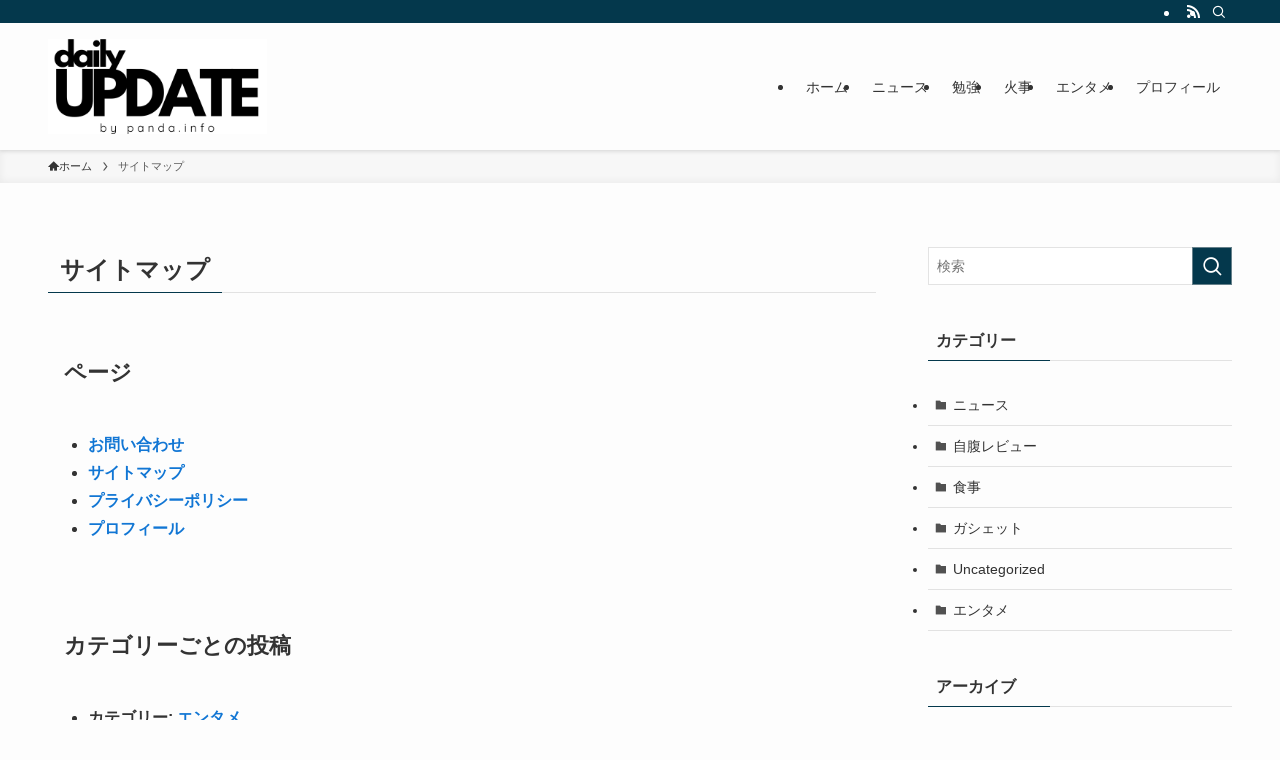

--- FILE ---
content_type: text/html; charset=UTF-8
request_url: https://wilmajean345.com/sitemap/
body_size: 11156
content:
<!DOCTYPE html>
<html lang="ja" data-loaded="false" data-scrolled="false" data-spmenu="closed">
<head>
<meta charset="utf-8">
<meta name="format-detection" content="telephone=no">
<meta http-equiv="X-UA-Compatible" content="IE=edge">
<meta name="viewport" content="width=device-width, viewport-fit=cover">
<title>サイトマップ &#8211; daily.UPDATE by panda情報局</title>
<meta name='robots' content='max-image-preview:large' />
<link rel="alternate" type="application/rss+xml" title="daily.UPDATE by panda情報局 &raquo; フィード" href="https://wilmajean345.com/feed/" />
<link rel="alternate" type="application/rss+xml" title="daily.UPDATE by panda情報局 &raquo; コメントフィード" href="https://wilmajean345.com/comments/feed/" />
<link rel='stylesheet' id='wp-block-library-css' href='https://wilmajean345.com/wp-includes/css/dist/block-library/style.min.css?ver=6.6.4' type='text/css' media='all' />
<link rel='stylesheet' id='swell-icons-css' href='https://wilmajean345.com/wp-content/themes/swell/build/css/swell-icons.css?ver=2.7.8.4' type='text/css' media='all' />
<link rel='stylesheet' id='main_style-css' href='https://wilmajean345.com/wp-content/themes/swell/build/css/main.css?ver=2.7.8.4' type='text/css' media='all' />
<link rel='stylesheet' id='swell_blocks-css' href='https://wilmajean345.com/wp-content/themes/swell/build/css/blocks.css?ver=2.7.8.4' type='text/css' media='all' />
<style id='swell_custom-inline-css' type='text/css'>
:root{--swl-fz--content:4vw;--swl-font_family:"游ゴシック体", "Yu Gothic", YuGothic, "Hiragino Kaku Gothic ProN", "Hiragino Sans", Meiryo, sans-serif;--swl-font_weight:500;--color_main:#04384c;--color_text:#333;--color_link:#1176d4;--color_htag:#04384c;--color_bg:#fdfdfd;--color_gradient1:#d8ffff;--color_gradient2:#87e7ff;--color_main_thin:rgba(5, 70, 95, 0.05 );--color_main_dark:rgba(3, 42, 57, 1 );--color_list_check:#04384c;--color_list_num:#04384c;--color_list_good:#86dd7b;--color_list_triangle:#f4e03a;--color_list_bad:#f36060;--color_faq_q:#d55656;--color_faq_a:#6599b7;--color_icon_good:#3cd250;--color_icon_good_bg:#ecffe9;--color_icon_bad:#4b73eb;--color_icon_bad_bg:#eafaff;--color_icon_info:#f578b4;--color_icon_info_bg:#fff0fa;--color_icon_announce:#ffa537;--color_icon_announce_bg:#fff5f0;--color_icon_pen:#7a7a7a;--color_icon_pen_bg:#f7f7f7;--color_icon_book:#787364;--color_icon_book_bg:#f8f6ef;--color_icon_point:#ffa639;--color_icon_check:#86d67c;--color_icon_batsu:#f36060;--color_icon_hatena:#5295cc;--color_icon_caution:#f7da38;--color_icon_memo:#84878a;--color_deep01:#e44141;--color_deep02:#3d79d5;--color_deep03:#63a84d;--color_deep04:#f09f4d;--color_pale01:#fff2f0;--color_pale02:#f3f8fd;--color_pale03:#f1f9ee;--color_pale04:#fdf9ee;--color_mark_blue:#b7e3ff;--color_mark_green:#bdf9c3;--color_mark_yellow:#fcf69f;--color_mark_orange:#ffddbc;--border01:solid 1px var(--color_main);--border02:double 4px var(--color_main);--border03:dashed 2px var(--color_border);--border04:solid 4px var(--color_gray);--card_posts_thumb_ratio:56.25%;--list_posts_thumb_ratio:61.805%;--big_posts_thumb_ratio:56.25%;--thumb_posts_thumb_ratio:61.805%;--blogcard_thumb_ratio:56.25%;--color_header_bg:#fdfdfd;--color_header_text:#333;--color_footer_bg:#fdfdfd;--color_footer_text:#333;--container_size:1200px;--article_size:900px;--logo_size_sp:48px;--logo_size_pc:95px;--logo_size_pcfix:32px;}.swl-cell-bg[data-icon="doubleCircle"]{--cell-icon-color:#ffc977}.swl-cell-bg[data-icon="circle"]{--cell-icon-color:#94e29c}.swl-cell-bg[data-icon="triangle"]{--cell-icon-color:#eeda2f}.swl-cell-bg[data-icon="close"]{--cell-icon-color:#ec9191}.swl-cell-bg[data-icon="hatena"]{--cell-icon-color:#93c9da}.swl-cell-bg[data-icon="check"]{--cell-icon-color:#94e29c}.swl-cell-bg[data-icon="line"]{--cell-icon-color:#9b9b9b}.cap_box[data-colset="col1"]{--capbox-color:#f59b5f;--capbox-color--bg:#fff8eb}.cap_box[data-colset="col2"]{--capbox-color:#5fb9f5;--capbox-color--bg:#edf5ff}.cap_box[data-colset="col3"]{--capbox-color:#2fcd90;--capbox-color--bg:#eafaf2}.red_{--the-btn-color:#f74a4a;--the-btn-color2:#ffbc49;--the-solid-shadow: rgba(185, 56, 56, 1 )}.blue_{--the-btn-color:#338df4;--the-btn-color2:#35eaff;--the-solid-shadow: rgba(38, 106, 183, 1 )}.green_{--the-btn-color:#62d847;--the-btn-color2:#7bf7bd;--the-solid-shadow: rgba(74, 162, 53, 1 )}.is-style-btn_normal{--the-btn-radius:80px}.is-style-btn_solid{--the-btn-radius:80px}.is-style-btn_shiny{--the-btn-radius:80px}.is-style-btn_line{--the-btn-radius:80px}.post_content blockquote{padding:1.5em 2em 1.5em 3em}.post_content blockquote::before{content:"";display:block;width:5px;height:calc(100% - 3em);top:1.5em;left:1.5em;border-left:solid 1px rgba(180,180,180,.75);border-right:solid 1px rgba(180,180,180,.75);}.mark_blue{background:-webkit-linear-gradient(transparent 64%,var(--color_mark_blue) 0%);background:linear-gradient(transparent 64%,var(--color_mark_blue) 0%)}.mark_green{background:-webkit-linear-gradient(transparent 64%,var(--color_mark_green) 0%);background:linear-gradient(transparent 64%,var(--color_mark_green) 0%)}.mark_yellow{background:-webkit-linear-gradient(transparent 64%,var(--color_mark_yellow) 0%);background:linear-gradient(transparent 64%,var(--color_mark_yellow) 0%)}.mark_orange{background:-webkit-linear-gradient(transparent 64%,var(--color_mark_orange) 0%);background:linear-gradient(transparent 64%,var(--color_mark_orange) 0%)}[class*="is-style-icon_"]{color:#333;border-width:0}[class*="is-style-big_icon_"]{border-width:2px;border-style:solid}[data-col="gray"] .c-balloon__text{background:#f7f7f7;border-color:#ccc}[data-col="gray"] .c-balloon__before{border-right-color:#f7f7f7}[data-col="green"] .c-balloon__text{background:#d1f8c2;border-color:#9ddd93}[data-col="green"] .c-balloon__before{border-right-color:#d1f8c2}[data-col="blue"] .c-balloon__text{background:#e2f6ff;border-color:#93d2f0}[data-col="blue"] .c-balloon__before{border-right-color:#e2f6ff}[data-col="red"] .c-balloon__text{background:#ffebeb;border-color:#f48789}[data-col="red"] .c-balloon__before{border-right-color:#ffebeb}[data-col="yellow"] .c-balloon__text{background:#f9f7d2;border-color:#fbe593}[data-col="yellow"] .c-balloon__before{border-right-color:#f9f7d2}.-type-list2 .p-postList__body::after,.-type-big .p-postList__body::after{content: "READ MORE »";}.c-postThumb__cat{background-color:#04384c;color:#fff;background-image: repeating-linear-gradient(-45deg,rgba(255,255,255,.1),rgba(255,255,255,.1) 6px,transparent 6px,transparent 12px)}.post_content h2:where(:not([class^="swell-block-"]):not(.faq_q):not(.p-postList__title)){background:var(--color_htag);padding:.75em 1em;color:#fff}.post_content h2:where(:not([class^="swell-block-"]):not(.faq_q):not(.p-postList__title))::before{position:absolute;display:block;pointer-events:none;content:"";top:-4px;left:0;width:100%;height:calc(100% + 4px);box-sizing:content-box;border-top:solid 2px var(--color_htag);border-bottom:solid 2px var(--color_htag)}.post_content h3:where(:not([class^="swell-block-"]):not(.faq_q):not(.p-postList__title)){padding:0 .5em .5em}.post_content h3:where(:not([class^="swell-block-"]):not(.faq_q):not(.p-postList__title))::before{content:"";width:100%;height:2px;background: repeating-linear-gradient(90deg, var(--color_htag) 0%, var(--color_htag) 29.3%, rgba(150,150,150,.2) 29.3%, rgba(150,150,150,.2) 100%)}.post_content h4:where(:not([class^="swell-block-"]):not(.faq_q):not(.p-postList__title)){padding:0 0 0 16px;border-left:solid 2px var(--color_htag)}.l-header{box-shadow: 0 1px 4px rgba(0,0,0,.12)}.l-header__bar{color:#fff;background:var(--color_main)}.l-header__menuBtn{order:1}.l-header__customBtn{order:3}.c-gnav a::after{background:var(--color_main);width:100%;height:2px;transform:scaleX(0)}.p-spHeadMenu .menu-item.-current{border-bottom-color:var(--color_main)}.c-gnav > li:hover > a::after,.c-gnav > .-current > a::after{transform: scaleX(1)}.c-gnav .sub-menu{color:#333;background:#fff}.l-fixHeader::before{opacity:1}#pagetop{border-radius:50%}.c-widget__title.-spmenu{padding:.5em .75em;border-radius:var(--swl-radius--2, 0px);background:var(--color_main);color:#fff;}.c-widget__title.-footer{padding:.5em}.c-widget__title.-footer::before{content:"";bottom:0;left:0;width:40%;z-index:1;background:var(--color_main)}.c-widget__title.-footer::after{content:"";bottom:0;left:0;width:100%;background:var(--color_border)}.c-secTitle{border-left:solid 2px var(--color_main);padding:0em .75em}.p-spMenu{color:#333}.p-spMenu__inner::before{background:#fdfdfd;opacity:1}.p-spMenu__overlay{background:#000;opacity:0.6}[class*="page-numbers"]{color:#fff;background-color:#dedede}a{text-decoration: none}.l-topTitleArea.c-filterLayer::before{background-color:#000;opacity:0.2;content:""}@media screen and (min-width: 960px){:root{}}@media screen and (max-width: 959px){:root{}.l-header__logo{order:2;text-align:center}}@media screen and (min-width: 600px){:root{--swl-fz--content:16px;}}@media screen and (max-width: 599px){:root{}}@media (min-width: 1108px) {.alignwide{left:-100px;width:calc(100% + 200px);}}@media (max-width: 1108px) {.-sidebar-off .swell-block-fullWide__inner.l-container .alignwide{left:0px;width:100%;}}.l-fixHeader .l-fixHeader__gnav{order:0}[data-scrolled=true] .l-fixHeader[data-ready]{opacity:1;-webkit-transform:translateY(0)!important;transform:translateY(0)!important;visibility:visible}.-body-solid .l-fixHeader{box-shadow:0 2px 4px var(--swl-color_shadow)}.l-fixHeader__inner{align-items:stretch;color:var(--color_header_text);display:flex;padding-bottom:0;padding-top:0;position:relative;z-index:1}.l-fixHeader__logo{align-items:center;display:flex;line-height:1;margin-right:24px;order:0;padding:16px 0}.is-style-btn_normal a,.is-style-btn_shiny a{box-shadow:var(--swl-btn_shadow)}.c-shareBtns__btn,.is-style-balloon>.c-tabList .c-tabList__button,.p-snsCta,[class*=page-numbers]{box-shadow:var(--swl-box_shadow)}.p-articleThumb__img,.p-articleThumb__youtube{box-shadow:var(--swl-img_shadow)}.p-pickupBanners__item .c-bannerLink,.p-postList__thumb{box-shadow:0 2px 8px rgba(0,0,0,.1),0 4px 4px -4px rgba(0,0,0,.1)}.p-postList.-w-ranking li:before{background-image:repeating-linear-gradient(-45deg,hsla(0,0%,100%,.1),hsla(0,0%,100%,.1) 6px,transparent 0,transparent 12px);box-shadow:1px 1px 4px rgba(0,0,0,.2)}.l-header__bar{position:relative;width:100%}.l-header__bar .c-catchphrase{color:inherit;font-size:12px;letter-spacing:var(--swl-letter_spacing,.2px);line-height:14px;margin-right:auto;overflow:hidden;padding:4px 0;white-space:nowrap;width:50%}.l-header__bar .c-iconList .c-iconList__link{margin:0;padding:4px 6px}.l-header__barInner{align-items:center;display:flex;justify-content:flex-end}@media (min-width:960px){.-series .l-header__inner{align-items:stretch;display:flex}.-series .l-header__logo{align-items:center;display:flex;flex-wrap:wrap;margin-right:24px;padding:16px 0}.-series .l-header__logo .c-catchphrase{font-size:13px;padding:4px 0}.-series .c-headLogo{margin-right:16px}.-series-right .l-header__inner{justify-content:space-between}.-series-right .c-gnavWrap{margin-left:auto}.-series-right .w-header{margin-left:12px}.-series-left .w-header{margin-left:auto}}@media (min-width:960px) and (min-width:600px){.-series .c-headLogo{max-width:400px}}.c-gnav .sub-menu a:before,.c-listMenu a:before{-webkit-font-smoothing:antialiased;-moz-osx-font-smoothing:grayscale;font-family:icomoon!important;font-style:normal;font-variant:normal;font-weight:400;line-height:1;text-transform:none}.c-submenuToggleBtn{display:none}.c-listMenu a{padding:.75em 1em .75em 1.5em;transition:padding .25s}.c-listMenu a:hover{padding-left:1.75em;padding-right:.75em}.c-gnav .sub-menu a:before,.c-listMenu a:before{color:inherit;content:"\e921";display:inline-block;left:2px;position:absolute;top:50%;-webkit-transform:translateY(-50%);transform:translateY(-50%);vertical-align:middle}.widget_categories>ul>.cat-item>a,.wp-block-categories-list>li>a{padding-left:1.75em}.c-listMenu .children,.c-listMenu .sub-menu{margin:0}.c-listMenu .children a,.c-listMenu .sub-menu a{font-size:.9em;padding-left:2.5em}.c-listMenu .children a:before,.c-listMenu .sub-menu a:before{left:1em}.c-listMenu .children a:hover,.c-listMenu .sub-menu a:hover{padding-left:2.75em}.c-listMenu .children ul a,.c-listMenu .sub-menu ul a{padding-left:3.25em}.c-listMenu .children ul a:before,.c-listMenu .sub-menu ul a:before{left:1.75em}.c-listMenu .children ul a:hover,.c-listMenu .sub-menu ul a:hover{padding-left:3.5em}.c-gnav li:hover>.sub-menu{opacity:1;visibility:visible}.c-gnav .sub-menu:before{background:inherit;content:"";height:100%;left:0;position:absolute;top:0;width:100%;z-index:0}.c-gnav .sub-menu .sub-menu{left:100%;top:0;z-index:-1}.c-gnav .sub-menu a{padding-left:2em}.c-gnav .sub-menu a:before{left:.5em}.c-gnav .sub-menu a:hover .ttl{left:4px}:root{--color_content_bg:var(--color_bg);}.c-widget__title.-side{padding:.5em}.c-widget__title.-side::before{content:"";bottom:0;left:0;width:40%;z-index:1;background:var(--color_main)}.c-widget__title.-side::after{content:"";bottom:0;left:0;width:100%;background:var(--color_border)}.page.-index-off .w-beforeToc{display:none}@media screen and (min-width: 960px){:root{}}@media screen and (max-width: 959px){:root{}}@media screen and (min-width: 600px){:root{}}@media screen and (max-width: 599px){:root{}}.swell-block-fullWide__inner.l-container{--swl-fw_inner_pad:var(--swl-pad_container,0px)}@media (min-width:960px){.-sidebar-on .l-content .alignfull,.-sidebar-on .l-content .alignwide{left:-16px;width:calc(100% + 32px)}.swell-block-fullWide__inner.l-article{--swl-fw_inner_pad:var(--swl-pad_post_content,0px)}.-sidebar-on .swell-block-fullWide__inner .alignwide{left:0;width:100%}.-sidebar-on .swell-block-fullWide__inner .alignfull{left:calc(0px - var(--swl-fw_inner_pad, 0))!important;margin-left:0!important;margin-right:0!important;width:calc(100% + var(--swl-fw_inner_pad, 0)*2)!important}}.-index-off .p-toc,.swell-toc-placeholder:empty{display:none}.p-toc.-modal{height:100%;margin:0;overflow-y:auto;padding:0}#main_content .p-toc{border-radius:var(--swl-radius--2,0);margin:4em auto;max-width:800px}#sidebar .p-toc{margin-top:-.5em}.p-toc .__pn:before{content:none!important;counter-increment:none}.p-toc .__prev{margin:0 0 1em}.p-toc .__next{margin:1em 0 0}.p-toc.is-omitted:not([data-omit=ct]) [data-level="2"] .p-toc__childList{display:none}.p-toc.is-omitted:not([data-omit=nest]){position:relative}.p-toc.is-omitted:not([data-omit=nest]):before{background:linear-gradient(hsla(0,0%,100%,0),var(--color_bg));bottom:5em;content:"";height:4em;left:0;opacity:.75;pointer-events:none;position:absolute;width:100%;z-index:1}.p-toc.is-omitted:not([data-omit=nest]):after{background:var(--color_bg);bottom:0;content:"";height:5em;left:0;opacity:.75;position:absolute;width:100%;z-index:1}.p-toc.is-omitted:not([data-omit=nest]) .__next,.p-toc.is-omitted:not([data-omit=nest]) [data-omit="1"]{display:none}.p-toc .p-toc__expandBtn{background-color:#f7f7f7;border:rgba(0,0,0,.2);border-radius:5em;box-shadow:0 0 0 1px #bbb;color:#333;display:block;font-size:14px;line-height:1.5;margin:.75em auto 0;min-width:6em;padding:.5em 1em;position:relative;transition:box-shadow .25s;z-index:2}.p-toc[data-omit=nest] .p-toc__expandBtn{display:inline-block;font-size:13px;margin:0 0 0 1.25em;padding:.5em .75em}.p-toc:not([data-omit=nest]) .p-toc__expandBtn:after,.p-toc:not([data-omit=nest]) .p-toc__expandBtn:before{border-top-color:inherit;border-top-style:dotted;border-top-width:3px;content:"";display:block;height:1px;position:absolute;top:calc(50% - 1px);transition:border-color .25s;width:100%;width:22px}.p-toc:not([data-omit=nest]) .p-toc__expandBtn:before{right:calc(100% + 1em)}.p-toc:not([data-omit=nest]) .p-toc__expandBtn:after{left:calc(100% + 1em)}.p-toc.is-expanded .p-toc__expandBtn{border-color:transparent}.p-toc__ttl{display:block;font-size:1.2em;line-height:1;position:relative;text-align:center}.p-toc__ttl:before{content:"\e918";display:inline-block;font-family:icomoon;margin-right:.5em;padding-bottom:2px;vertical-align:middle}#index_modal .p-toc__ttl{margin-bottom:.5em}.p-toc__list li{line-height:1.6}.p-toc__list>li+li{margin-top:.5em}.p-toc__list .p-toc__childList{padding-left:.5em}.p-toc__list [data-level="3"]{font-size:.9em}.p-toc__list .mininote{display:none}.post_content .p-toc__list{padding-left:0}#sidebar .p-toc__list{margin-bottom:0}#sidebar .p-toc__list .p-toc__childList{padding-left:0}.p-toc__link{color:inherit;font-size:inherit;text-decoration:none}.p-toc__link:hover{opacity:.8}.p-toc.-double{background:var(--color_gray);background:linear-gradient(-45deg,transparent 25%,var(--color_gray) 25%,var(--color_gray) 50%,transparent 50%,transparent 75%,var(--color_gray) 75%,var(--color_gray));background-clip:padding-box;background-size:4px 4px;border-bottom:4px double var(--color_border);border-top:4px double var(--color_border);padding:1.5em 1em 1em}.p-toc.-double .p-toc__ttl{margin-bottom:.75em}@media (min-width:960px){#main_content .p-toc{width:92%}}@media (hover:hover){.p-toc .p-toc__expandBtn:hover{border-color:transparent;box-shadow:0 0 0 2px currentcolor}}@media (min-width:600px){.p-toc.-double{padding:2em}}
</style>
<link rel='stylesheet' id='swell-parts/footer-css' href='https://wilmajean345.com/wp-content/themes/swell/build/css/modules/parts/footer.css?ver=2.7.8.4' type='text/css' media='all' />
<link rel='stylesheet' id='swell-page/page-css' href='https://wilmajean345.com/wp-content/themes/swell/build/css/modules/page/page.css?ver=2.7.8.4' type='text/css' media='all' />
<style id='classic-theme-styles-inline-css' type='text/css'>
/*! This file is auto-generated */
.wp-block-button__link{color:#fff;background-color:#32373c;border-radius:9999px;box-shadow:none;text-decoration:none;padding:calc(.667em + 2px) calc(1.333em + 2px);font-size:1.125em}.wp-block-file__button{background:#32373c;color:#fff;text-decoration:none}
</style>
<style id='global-styles-inline-css' type='text/css'>
:root{--wp--preset--aspect-ratio--square: 1;--wp--preset--aspect-ratio--4-3: 4/3;--wp--preset--aspect-ratio--3-4: 3/4;--wp--preset--aspect-ratio--3-2: 3/2;--wp--preset--aspect-ratio--2-3: 2/3;--wp--preset--aspect-ratio--16-9: 16/9;--wp--preset--aspect-ratio--9-16: 9/16;--wp--preset--color--black: #000;--wp--preset--color--cyan-bluish-gray: #abb8c3;--wp--preset--color--white: #fff;--wp--preset--color--pale-pink: #f78da7;--wp--preset--color--vivid-red: #cf2e2e;--wp--preset--color--luminous-vivid-orange: #ff6900;--wp--preset--color--luminous-vivid-amber: #fcb900;--wp--preset--color--light-green-cyan: #7bdcb5;--wp--preset--color--vivid-green-cyan: #00d084;--wp--preset--color--pale-cyan-blue: #8ed1fc;--wp--preset--color--vivid-cyan-blue: #0693e3;--wp--preset--color--vivid-purple: #9b51e0;--wp--preset--color--swl-main: var(--color_main);--wp--preset--color--swl-main-thin: var(--color_main_thin);--wp--preset--color--swl-gray: var(--color_gray);--wp--preset--color--swl-deep-01: var(--color_deep01);--wp--preset--color--swl-deep-02: var(--color_deep02);--wp--preset--color--swl-deep-03: var(--color_deep03);--wp--preset--color--swl-deep-04: var(--color_deep04);--wp--preset--color--swl-pale-01: var(--color_pale01);--wp--preset--color--swl-pale-02: var(--color_pale02);--wp--preset--color--swl-pale-03: var(--color_pale03);--wp--preset--color--swl-pale-04: var(--color_pale04);--wp--preset--gradient--vivid-cyan-blue-to-vivid-purple: linear-gradient(135deg,rgba(6,147,227,1) 0%,rgb(155,81,224) 100%);--wp--preset--gradient--light-green-cyan-to-vivid-green-cyan: linear-gradient(135deg,rgb(122,220,180) 0%,rgb(0,208,130) 100%);--wp--preset--gradient--luminous-vivid-amber-to-luminous-vivid-orange: linear-gradient(135deg,rgba(252,185,0,1) 0%,rgba(255,105,0,1) 100%);--wp--preset--gradient--luminous-vivid-orange-to-vivid-red: linear-gradient(135deg,rgba(255,105,0,1) 0%,rgb(207,46,46) 100%);--wp--preset--gradient--very-light-gray-to-cyan-bluish-gray: linear-gradient(135deg,rgb(238,238,238) 0%,rgb(169,184,195) 100%);--wp--preset--gradient--cool-to-warm-spectrum: linear-gradient(135deg,rgb(74,234,220) 0%,rgb(151,120,209) 20%,rgb(207,42,186) 40%,rgb(238,44,130) 60%,rgb(251,105,98) 80%,rgb(254,248,76) 100%);--wp--preset--gradient--blush-light-purple: linear-gradient(135deg,rgb(255,206,236) 0%,rgb(152,150,240) 100%);--wp--preset--gradient--blush-bordeaux: linear-gradient(135deg,rgb(254,205,165) 0%,rgb(254,45,45) 50%,rgb(107,0,62) 100%);--wp--preset--gradient--luminous-dusk: linear-gradient(135deg,rgb(255,203,112) 0%,rgb(199,81,192) 50%,rgb(65,88,208) 100%);--wp--preset--gradient--pale-ocean: linear-gradient(135deg,rgb(255,245,203) 0%,rgb(182,227,212) 50%,rgb(51,167,181) 100%);--wp--preset--gradient--electric-grass: linear-gradient(135deg,rgb(202,248,128) 0%,rgb(113,206,126) 100%);--wp--preset--gradient--midnight: linear-gradient(135deg,rgb(2,3,129) 0%,rgb(40,116,252) 100%);--wp--preset--font-size--small: 0.9em;--wp--preset--font-size--medium: 1.1em;--wp--preset--font-size--large: 1.25em;--wp--preset--font-size--x-large: 42px;--wp--preset--font-size--xs: 0.75em;--wp--preset--font-size--huge: 1.6em;--wp--preset--spacing--20: 0.44rem;--wp--preset--spacing--30: 0.67rem;--wp--preset--spacing--40: 1rem;--wp--preset--spacing--50: 1.5rem;--wp--preset--spacing--60: 2.25rem;--wp--preset--spacing--70: 3.38rem;--wp--preset--spacing--80: 5.06rem;--wp--preset--shadow--natural: 6px 6px 9px rgba(0, 0, 0, 0.2);--wp--preset--shadow--deep: 12px 12px 50px rgba(0, 0, 0, 0.4);--wp--preset--shadow--sharp: 6px 6px 0px rgba(0, 0, 0, 0.2);--wp--preset--shadow--outlined: 6px 6px 0px -3px rgba(255, 255, 255, 1), 6px 6px rgba(0, 0, 0, 1);--wp--preset--shadow--crisp: 6px 6px 0px rgba(0, 0, 0, 1);}:where(.is-layout-flex){gap: 0.5em;}:where(.is-layout-grid){gap: 0.5em;}body .is-layout-flex{display: flex;}.is-layout-flex{flex-wrap: wrap;align-items: center;}.is-layout-flex > :is(*, div){margin: 0;}body .is-layout-grid{display: grid;}.is-layout-grid > :is(*, div){margin: 0;}:where(.wp-block-columns.is-layout-flex){gap: 2em;}:where(.wp-block-columns.is-layout-grid){gap: 2em;}:where(.wp-block-post-template.is-layout-flex){gap: 1.25em;}:where(.wp-block-post-template.is-layout-grid){gap: 1.25em;}.has-black-color{color: var(--wp--preset--color--black) !important;}.has-cyan-bluish-gray-color{color: var(--wp--preset--color--cyan-bluish-gray) !important;}.has-white-color{color: var(--wp--preset--color--white) !important;}.has-pale-pink-color{color: var(--wp--preset--color--pale-pink) !important;}.has-vivid-red-color{color: var(--wp--preset--color--vivid-red) !important;}.has-luminous-vivid-orange-color{color: var(--wp--preset--color--luminous-vivid-orange) !important;}.has-luminous-vivid-amber-color{color: var(--wp--preset--color--luminous-vivid-amber) !important;}.has-light-green-cyan-color{color: var(--wp--preset--color--light-green-cyan) !important;}.has-vivid-green-cyan-color{color: var(--wp--preset--color--vivid-green-cyan) !important;}.has-pale-cyan-blue-color{color: var(--wp--preset--color--pale-cyan-blue) !important;}.has-vivid-cyan-blue-color{color: var(--wp--preset--color--vivid-cyan-blue) !important;}.has-vivid-purple-color{color: var(--wp--preset--color--vivid-purple) !important;}.has-black-background-color{background-color: var(--wp--preset--color--black) !important;}.has-cyan-bluish-gray-background-color{background-color: var(--wp--preset--color--cyan-bluish-gray) !important;}.has-white-background-color{background-color: var(--wp--preset--color--white) !important;}.has-pale-pink-background-color{background-color: var(--wp--preset--color--pale-pink) !important;}.has-vivid-red-background-color{background-color: var(--wp--preset--color--vivid-red) !important;}.has-luminous-vivid-orange-background-color{background-color: var(--wp--preset--color--luminous-vivid-orange) !important;}.has-luminous-vivid-amber-background-color{background-color: var(--wp--preset--color--luminous-vivid-amber) !important;}.has-light-green-cyan-background-color{background-color: var(--wp--preset--color--light-green-cyan) !important;}.has-vivid-green-cyan-background-color{background-color: var(--wp--preset--color--vivid-green-cyan) !important;}.has-pale-cyan-blue-background-color{background-color: var(--wp--preset--color--pale-cyan-blue) !important;}.has-vivid-cyan-blue-background-color{background-color: var(--wp--preset--color--vivid-cyan-blue) !important;}.has-vivid-purple-background-color{background-color: var(--wp--preset--color--vivid-purple) !important;}.has-black-border-color{border-color: var(--wp--preset--color--black) !important;}.has-cyan-bluish-gray-border-color{border-color: var(--wp--preset--color--cyan-bluish-gray) !important;}.has-white-border-color{border-color: var(--wp--preset--color--white) !important;}.has-pale-pink-border-color{border-color: var(--wp--preset--color--pale-pink) !important;}.has-vivid-red-border-color{border-color: var(--wp--preset--color--vivid-red) !important;}.has-luminous-vivid-orange-border-color{border-color: var(--wp--preset--color--luminous-vivid-orange) !important;}.has-luminous-vivid-amber-border-color{border-color: var(--wp--preset--color--luminous-vivid-amber) !important;}.has-light-green-cyan-border-color{border-color: var(--wp--preset--color--light-green-cyan) !important;}.has-vivid-green-cyan-border-color{border-color: var(--wp--preset--color--vivid-green-cyan) !important;}.has-pale-cyan-blue-border-color{border-color: var(--wp--preset--color--pale-cyan-blue) !important;}.has-vivid-cyan-blue-border-color{border-color: var(--wp--preset--color--vivid-cyan-blue) !important;}.has-vivid-purple-border-color{border-color: var(--wp--preset--color--vivid-purple) !important;}.has-vivid-cyan-blue-to-vivid-purple-gradient-background{background: var(--wp--preset--gradient--vivid-cyan-blue-to-vivid-purple) !important;}.has-light-green-cyan-to-vivid-green-cyan-gradient-background{background: var(--wp--preset--gradient--light-green-cyan-to-vivid-green-cyan) !important;}.has-luminous-vivid-amber-to-luminous-vivid-orange-gradient-background{background: var(--wp--preset--gradient--luminous-vivid-amber-to-luminous-vivid-orange) !important;}.has-luminous-vivid-orange-to-vivid-red-gradient-background{background: var(--wp--preset--gradient--luminous-vivid-orange-to-vivid-red) !important;}.has-very-light-gray-to-cyan-bluish-gray-gradient-background{background: var(--wp--preset--gradient--very-light-gray-to-cyan-bluish-gray) !important;}.has-cool-to-warm-spectrum-gradient-background{background: var(--wp--preset--gradient--cool-to-warm-spectrum) !important;}.has-blush-light-purple-gradient-background{background: var(--wp--preset--gradient--blush-light-purple) !important;}.has-blush-bordeaux-gradient-background{background: var(--wp--preset--gradient--blush-bordeaux) !important;}.has-luminous-dusk-gradient-background{background: var(--wp--preset--gradient--luminous-dusk) !important;}.has-pale-ocean-gradient-background{background: var(--wp--preset--gradient--pale-ocean) !important;}.has-electric-grass-gradient-background{background: var(--wp--preset--gradient--electric-grass) !important;}.has-midnight-gradient-background{background: var(--wp--preset--gradient--midnight) !important;}.has-small-font-size{font-size: var(--wp--preset--font-size--small) !important;}.has-medium-font-size{font-size: var(--wp--preset--font-size--medium) !important;}.has-large-font-size{font-size: var(--wp--preset--font-size--large) !important;}.has-x-large-font-size{font-size: var(--wp--preset--font-size--x-large) !important;}
:where(.wp-block-post-template.is-layout-flex){gap: 1.25em;}:where(.wp-block-post-template.is-layout-grid){gap: 1.25em;}
:where(.wp-block-columns.is-layout-flex){gap: 2em;}:where(.wp-block-columns.is-layout-grid){gap: 2em;}
:root :where(.wp-block-pullquote){font-size: 1.5em;line-height: 1.6;}
</style>
<link rel='stylesheet' id='contact-form-7-css' href='https://wilmajean345.com/wp-content/plugins/contact-form-7/includes/css/styles.css?ver=5.7.2' type='text/css' media='all' />

<noscript><link href="https://wilmajean345.com/wp-content/themes/swell/build/css/noscript.css" rel="stylesheet"></noscript>
<link rel="https://api.w.org/" href="https://wilmajean345.com/wp-json/" /><link rel="alternate" title="JSON" type="application/json" href="https://wilmajean345.com/wp-json/wp/v2/pages/13" /><link rel="canonical" href="https://wilmajean345.com/sitemap/" />
<link rel='shortlink' href='https://wilmajean345.com/?p=13' />
<style type="text/css">.broken_link, a.broken_link {
	text-decoration: line-through;
}</style><link rel="icon" href="https://wilmajean345.com/wp-content/uploads/2023/05/cropped-d160a53f71104dc4e5ed3c300ba3ba79-e1685498816182-32x32.png" sizes="32x32" />
<link rel="icon" href="https://wilmajean345.com/wp-content/uploads/2023/05/cropped-d160a53f71104dc4e5ed3c300ba3ba79-e1685498816182-192x192.png" sizes="192x192" />
<link rel="apple-touch-icon" href="https://wilmajean345.com/wp-content/uploads/2023/05/cropped-d160a53f71104dc4e5ed3c300ba3ba79-e1685498816182-180x180.png" />
<meta name="msapplication-TileImage" content="https://wilmajean345.com/wp-content/uploads/2023/05/cropped-d160a53f71104dc4e5ed3c300ba3ba79-e1685498816182-270x270.png" />

<link rel="stylesheet" href="https://wilmajean345.com/wp-content/themes/swell/build/css/print.css" media="print" >
</head>
<body data-rsssl=1>
<div id="body_wrap" class="page-template-default page page-id-13 -body-solid -index-off -sidebar-on -frame-off id_13" >
<div id="sp_menu" class="p-spMenu -left">
	<div class="p-spMenu__inner">
		<div class="p-spMenu__closeBtn">
			<button class="c-iconBtn -menuBtn c-plainBtn" data-onclick="toggleMenu" aria-label="メニューを閉じる">
				<i class="c-iconBtn__icon icon-close-thin"></i>
			</button>
		</div>
		<div class="p-spMenu__body">
			<div class="c-widget__title -spmenu">
				MENU			</div>
			<div class="p-spMenu__nav">
				<ul class="c-spnav c-listMenu"><li class="menu-item menu-item-type-custom menu-item-object-custom menu-item-home menu-item-23"><a href="https://wilmajean345.com/">ホーム</a></li>
<li class="menu-item menu-item-type-taxonomy menu-item-object-category menu-item-685"><a href="https://wilmajean345.com/category/%e3%83%8b%e3%83%a5%e3%83%bc%e3%82%ba/">ニュース</a></li>
<li class="menu-item menu-item-type-taxonomy menu-item-object-category menu-item-686"><a href="https://wilmajean345.com/category/%e5%8b%89%e5%bc%b7/">勉強</a></li>
<li class="menu-item menu-item-type-taxonomy menu-item-object-category menu-item-687"><a href="https://wilmajean345.com/category/%e7%81%ab%e4%ba%8b/">火事</a></li>
<li class="menu-item menu-item-type-taxonomy menu-item-object-category menu-item-688"><a href="https://wilmajean345.com/category/%e3%82%a8%e3%83%b3%e3%82%bf%e3%83%a1/">エンタメ</a></li>
<li class="menu-item menu-item-type-post_type menu-item-object-page menu-item-26"><a href="https://wilmajean345.com/profile/">プロフィール</a></li>
</ul>			</div>
					</div>
	</div>
	<div class="p-spMenu__overlay c-overlay" data-onclick="toggleMenu"></div>
</div>
<header id="header" class="l-header -series -series-right" data-spfix="1">
	<div class="l-header__bar pc_">
	<div class="l-header__barInner l-container">
		<div class="c-catchphrase"></div><ul class="c-iconList">
						<li class="c-iconList__item -rss">
						<a href="https://wilmajean345.com/feed/" target="_blank" rel="noopener" class="c-iconList__link u-fz-14 hov-flash" aria-label="rss">
							<i class="c-iconList__icon icon-rss" role="presentation"></i>
						</a>
					</li>
									<li class="c-iconList__item -search">
						<button class="c-iconList__link c-plainBtn u-fz-14 hov-flash" data-onclick="toggleSearch" aria-label="検索">
							<i class="c-iconList__icon icon-search" role="presentation"></i>
						</button>
					</li>
				</ul>
	</div>
</div>
	<div class="l-header__inner l-container">
		<div class="l-header__logo">
			<div class="c-headLogo -img"><a href="https://wilmajean345.com/" title="daily.UPDATE by panda情報局" class="c-headLogo__link" rel="home"><img width="300" height="130"  src="https://wilmajean345.com/wp-content/uploads/2024/07/Black-And-White-Aesthetic-Minimalist-Modern-Simple-Typography-Coconut-Cosmetics-Logo-300-x-130-px-1.png" alt="daily.UPDATE by panda情報局" class="c-headLogo__img" sizes="(max-width: 959px) 50vw, 800px" decoding="async" loading="eager" ></a></div>					</div>
		<nav id="gnav" class="l-header__gnav c-gnavWrap">
					<ul class="c-gnav">
			<li class="menu-item menu-item-type-custom menu-item-object-custom menu-item-home menu-item-23"><a href="https://wilmajean345.com/"><span class="ttl">ホーム</span></a></li>
<li class="menu-item menu-item-type-taxonomy menu-item-object-category menu-item-685"><a href="https://wilmajean345.com/category/%e3%83%8b%e3%83%a5%e3%83%bc%e3%82%ba/"><span class="ttl">ニュース</span></a></li>
<li class="menu-item menu-item-type-taxonomy menu-item-object-category menu-item-686"><a href="https://wilmajean345.com/category/%e5%8b%89%e5%bc%b7/"><span class="ttl">勉強</span></a></li>
<li class="menu-item menu-item-type-taxonomy menu-item-object-category menu-item-687"><a href="https://wilmajean345.com/category/%e7%81%ab%e4%ba%8b/"><span class="ttl">火事</span></a></li>
<li class="menu-item menu-item-type-taxonomy menu-item-object-category menu-item-688"><a href="https://wilmajean345.com/category/%e3%82%a8%e3%83%b3%e3%82%bf%e3%83%a1/"><span class="ttl">エンタメ</span></a></li>
<li class="menu-item menu-item-type-post_type menu-item-object-page menu-item-26"><a href="https://wilmajean345.com/profile/"><span class="ttl">プロフィール</span></a></li>
					</ul>
			</nav>
		<div class="l-header__customBtn sp_">
			<button class="c-iconBtn c-plainBtn" data-onclick="toggleSearch" aria-label="検索ボタン">
			<i class="c-iconBtn__icon icon-search"></i>
					</button>
	</div>
<div class="l-header__menuBtn sp_">
	<button class="c-iconBtn -menuBtn c-plainBtn" data-onclick="toggleMenu" aria-label="メニューボタン">
		<i class="c-iconBtn__icon icon-menu-thin"></i>
			</button>
</div>
	</div>
	</header>
<div id="fix_header" class="l-fixHeader -series -series-right">
	<div class="l-fixHeader__inner l-container">
		<div class="l-fixHeader__logo">
			<div class="c-headLogo -img"><a href="https://wilmajean345.com/" title="daily.UPDATE by panda情報局" class="c-headLogo__link" rel="home"><img width="300" height="130"  src="https://wilmajean345.com/wp-content/uploads/2024/07/Black-And-White-Aesthetic-Minimalist-Modern-Simple-Typography-Coconut-Cosmetics-Logo-300-x-130-px-1.png" alt="daily.UPDATE by panda情報局" class="c-headLogo__img" sizes="(max-width: 959px) 50vw, 800px" decoding="async" loading="eager" ></a></div>		</div>
		<div class="l-fixHeader__gnav c-gnavWrap">
					<ul class="c-gnav">
			<li class="menu-item menu-item-type-custom menu-item-object-custom menu-item-home menu-item-23"><a href="https://wilmajean345.com/"><span class="ttl">ホーム</span></a></li>
<li class="menu-item menu-item-type-taxonomy menu-item-object-category menu-item-685"><a href="https://wilmajean345.com/category/%e3%83%8b%e3%83%a5%e3%83%bc%e3%82%ba/"><span class="ttl">ニュース</span></a></li>
<li class="menu-item menu-item-type-taxonomy menu-item-object-category menu-item-686"><a href="https://wilmajean345.com/category/%e5%8b%89%e5%bc%b7/"><span class="ttl">勉強</span></a></li>
<li class="menu-item menu-item-type-taxonomy menu-item-object-category menu-item-687"><a href="https://wilmajean345.com/category/%e7%81%ab%e4%ba%8b/"><span class="ttl">火事</span></a></li>
<li class="menu-item menu-item-type-taxonomy menu-item-object-category menu-item-688"><a href="https://wilmajean345.com/category/%e3%82%a8%e3%83%b3%e3%82%bf%e3%83%a1/"><span class="ttl">エンタメ</span></a></li>
<li class="menu-item menu-item-type-post_type menu-item-object-page menu-item-26"><a href="https://wilmajean345.com/profile/"><span class="ttl">プロフィール</span></a></li>
					</ul>
			</div>
	</div>
</div>
<div id="breadcrumb" class="p-breadcrumb -bg-on"><ol class="p-breadcrumb__list l-container"><li class="p-breadcrumb__item"><a href="https://wilmajean345.com/" class="p-breadcrumb__text"><span class="__home icon-home"> ホーム</span></a></li><li class="p-breadcrumb__item"><span class="p-breadcrumb__text">サイトマップ</span></li></ol></div><div id="content" class="l-content l-container" data-postid="13">
		<main id="main_content" class="l-mainContent l-article">
			<div class="l-mainContent__inner" data-clarity-region="article">
				<h1 class="c-pageTitle" data-style="b_bottom"><span class="c-pageTitle__inner">サイトマップ</span></h1>				<div class="post_content">
					
<p><strong><div class="wsp-container"><h2 class="wsp-pages-title">ページ</h2>
<ul class="wsp-pages-list">
<li class="page_item page-item-11"><a href="https://wilmajean345.com/contact/">お問い合わせ</a></li>
<li class="page_item page-item-13 current_page_item"><a href="https://wilmajean345.com/sitemap/">サイトマップ</a></li>
<li class="page_item page-item-19"><a href="https://wilmajean345.com/%e3%83%97%e3%83%a9%e3%82%a4%e3%83%90%e3%82%b7%e3%83%bc%e3%83%9d%e3%83%aa%e3%82%b7%e3%83%bc/">プライバシーポリシー</a></li>
<li class="page_item page-item-21"><a href="https://wilmajean345.com/profile/">プロフィール</a></li>
</ul>
<h2 class="wsp-posts-title">カテゴリーごとの投稿</h2>
<ul class="wsp-posts-list">
	<li><strong class="wsp-category-title">カテゴリー: <a href="https://wilmajean345.com/category/%e3%82%a8%e3%83%b3%e3%82%bf%e3%83%a1/">エンタメ</a></strong>
</li>
	<li><strong class="wsp-category-title">カテゴリー: <a href="https://wilmajean345.com/category/%e3%83%8b%e3%83%a5%e3%83%bc%e3%82%ba/">ニュース</a></strong>
<ul class="wsp-posts-list">		<li class="wsp-post"><a href="https://wilmajean345.com/starb-opera/">オペラフラペチーノのおすすめカスタム５選!販売はいつまで?カロリーオフの飲み方も!</a></li>
		<li class="wsp-post"><a href="https://wilmajean345.com/mori-kasumi-cup/">森香澄アナのカップ数やスリーサイズは?かわいい画像まとめやインスタSNS情報</a></li>
		<li class="wsp-post"><a href="https://wilmajean345.com/conan-movie/">コナン映画「黒鉄の魚影」サブマリンのあらすじ内容・ゲスト声優は？歴代ビジュアル(ティザー)まとめ【2023年4月公開】</a></li>
</ul></li>
	<li><strong class="wsp-category-title">カテゴリー: <a href="https://wilmajean345.com/category/%e8%87%aa%e8%85%b9%e3%83%ac%e3%83%93%e3%83%a5%e3%83%bc/">自腹レビュー</a></strong>
<ul class="wsp-posts-list">		<li class="wsp-post"><a href="https://wilmajean345.com/%e8%87%aa%e8%85%b9%e8%b3%bc%e5%85%a5%ef%bc%81%e5%ae%9f%e9%9a%9b%e3%83%9c%e3%83%8a%e3%83%99%e3%83%b3%e3%83%81%e3%83%a5%e3%83%a9%e3%81%a3%e3%81%a6%e3%81%a9%e3%81%86%e3%81%aa%e3%81%ae%ef%bc%9f%e3%82%a8/">自腹購入！実際ボナベンチュラってどうなの？エルメスとの類似点と違いまとめ</a></li>
</ul></li>
	<li><strong class="wsp-category-title">カテゴリー: <a href="https://wilmajean345.com/category/%e9%a3%9f%e4%ba%8b/">食事</a></strong>
</li>
	<li><strong class="wsp-category-title">カテゴリー: <a href="https://wilmajean345.com/category/%e3%82%ac%e3%82%b7%e3%82%a7%e3%83%83%e3%83%88/">ガシェット</a></strong>
<ul class="wsp-posts-list">		<li class="wsp-post"><a href="https://wilmajean345.com/%e7%ac%ac2%e4%b8%96%e4%bb%a3airpods-pro%e3%82%92%e8%87%aa%e8%85%b9%e3%83%ac%e3%83%93%e3%83%a5%e3%83%bc%ef%bc%9a%e3%82%a2%e3%83%83%e3%83%97%e3%83%ab%e3%81%ae%e6%9c%80%e6%96%b0%e3%82%a4%e3%83%a4/">第2世代AirPods Proを自腹レビュー：アップルの最新イヤホンの魅力とは？</a></li>
</ul></li>
	<li><strong class="wsp-category-title">カテゴリー: <a href="https://wilmajean345.com/category/uncategorized/">Uncategorized</a></strong>
<ul class="wsp-posts-list">		<li class="wsp-post"><a href="https://wilmajean345.com/%e4%b8%89%e4%ba%95%e4%bd%8f%e5%8f%8b%e3%83%8a%e3%83%b3%e3%83%90%e3%83%bc%e3%83%ac%e3%82%b9%e3%80%80%e7%b4%b9%e4%bb%8b%e3%82%b5%e3%82%a4%e3%83%88/">三井住友ナンバーレス　紹介サイト</a></li>
</ul></li>
</ul>
</div></strong></p>
				</div>
							</div>
					</main>
	<aside id="sidebar" class="l-sidebar">
	<div id="search-2" class="c-widget widget_search"><form role="search" method="get" class="c-searchForm" action="https://wilmajean345.com/" role="search">
	<input type="text" value="" name="s" class="c-searchForm__s s" placeholder="検索" aria-label="検索ワード">
	<button type="submit" class="c-searchForm__submit icon-search hov-opacity u-bg-main" value="search" aria-label="検索を実行する"></button>
</form>
</div><div id="categories-2" class="c-widget c-listMenu widget_categories"><div class="c-widget__title -side">カテゴリー</div>
			<ul>
					<li class="cat-item cat-item-9"><a href="https://wilmajean345.com/category/%e3%83%8b%e3%83%a5%e3%83%bc%e3%82%ba/">ニュース</a>
</li>
	<li class="cat-item cat-item-11"><a href="https://wilmajean345.com/category/%e8%87%aa%e8%85%b9%e3%83%ac%e3%83%93%e3%83%a5%e3%83%bc/">自腹レビュー</a>
</li>
	<li class="cat-item cat-item-15"><a href="https://wilmajean345.com/category/%e9%a3%9f%e4%ba%8b/">食事</a>
</li>
	<li class="cat-item cat-item-16"><a href="https://wilmajean345.com/category/%e3%82%ac%e3%82%b7%e3%82%a7%e3%83%83%e3%83%88/">ガシェット</a>
</li>
	<li class="cat-item cat-item-1"><a href="https://wilmajean345.com/category/uncategorized/">Uncategorized</a>
</li>
	<li class="cat-item cat-item-8"><a href="https://wilmajean345.com/category/%e3%82%a8%e3%83%b3%e3%82%bf%e3%83%a1/">エンタメ</a>
</li>
			</ul>

			</div><div id="archives-2" class="c-widget c-listMenu widget_archive"><div class="c-widget__title -side">アーカイブ</div>
			<ul>
				<li><a href="https://wilmajean345.com/2024/07/">2024年7月<span class="post_count"></span></a></li><li><a href="https://wilmajean345.com/2024/06/">2024年6月<span class="post_count"></span></a></li><li><a href="https://wilmajean345.com/2024/03/">2024年3月<span class="post_count"></span></a></li><li><a href="https://wilmajean345.com/2023/02/">2023年2月<span class="post_count"></span></a></li><li><a href="https://wilmajean345.com/2022/11/">2022年11月<span class="post_count"></span></a></li>			</ul>

			</div></aside>
</div>
<div id="before_footer_widget" class="w-beforeFooter"><div class="l-container"><div id="search-3" class="c-widget widget_search"><form role="search" method="get" class="c-searchForm" action="https://wilmajean345.com/" role="search">
	<input type="text" value="" name="s" class="c-searchForm__s s" placeholder="検索" aria-label="検索ワード">
	<button type="submit" class="c-searchForm__submit icon-search hov-opacity u-bg-main" value="search" aria-label="検索を実行する"></button>
</form>
</div><div id="categories-3" class="c-widget c-listMenu widget_categories"><div class="c-widget__title -footer">カテゴリー</div>
			<ul>
					<li class="cat-item cat-item-9"><a href="https://wilmajean345.com/category/%e3%83%8b%e3%83%a5%e3%83%bc%e3%82%ba/">ニュース</a>
</li>
	<li class="cat-item cat-item-11"><a href="https://wilmajean345.com/category/%e8%87%aa%e8%85%b9%e3%83%ac%e3%83%93%e3%83%a5%e3%83%bc/">自腹レビュー</a>
</li>
	<li class="cat-item cat-item-15"><a href="https://wilmajean345.com/category/%e9%a3%9f%e4%ba%8b/">食事</a>
</li>
	<li class="cat-item cat-item-16"><a href="https://wilmajean345.com/category/%e3%82%ac%e3%82%b7%e3%82%a7%e3%83%83%e3%83%88/">ガシェット</a>
</li>
	<li class="cat-item cat-item-1"><a href="https://wilmajean345.com/category/uncategorized/">Uncategorized</a>
</li>
	<li class="cat-item cat-item-8"><a href="https://wilmajean345.com/category/%e3%82%a8%e3%83%b3%e3%82%bf%e3%83%a1/">エンタメ</a>
</li>
			</ul>

			</div><div id="archives-3" class="c-widget c-listMenu widget_archive"><div class="c-widget__title -footer">アーカイブ</div>
			<ul>
				<li><a href="https://wilmajean345.com/2024/07/">2024年7月<span class="post_count"></span></a></li><li><a href="https://wilmajean345.com/2024/06/">2024年6月<span class="post_count"></span></a></li><li><a href="https://wilmajean345.com/2024/03/">2024年3月<span class="post_count"></span></a></li><li><a href="https://wilmajean345.com/2023/02/">2023年2月<span class="post_count"></span></a></li><li><a href="https://wilmajean345.com/2022/11/">2022年11月<span class="post_count"></span></a></li>			</ul>

			</div></div></div><footer id="footer" class="l-footer">
	<div class="l-footer__inner">
			<div class="l-footer__foot">
			<div class="l-container">
			<ul class="l-footer__nav"><li class="menu-item menu-item-type-post_type menu-item-object-page menu-item-677"><a href="https://wilmajean345.com/profile/">プロフィール</a></li>
<li class="menu-item menu-item-type-post_type menu-item-object-page current-menu-item page_item page-item-13 current_page_item menu-item-32"><a href="https://wilmajean345.com/sitemap/" aria-current="page">サイトマップ</a></li>
<li class="menu-item menu-item-type-post_type menu-item-object-page menu-item-privacy-policy menu-item-30"><a rel="privacy-policy" href="https://wilmajean345.com/%e3%83%97%e3%83%a9%e3%82%a4%e3%83%90%e3%82%b7%e3%83%bc%e3%83%9d%e3%83%aa%e3%82%b7%e3%83%bc/">プライバシーポリシー</a></li>
<li class="menu-item menu-item-type-post_type menu-item-object-page menu-item-31"><a href="https://wilmajean345.com/contact/">お問い合わせ</a></li>
</ul>			<p class="copyright">
				<span lang="en">&copy;</span>
				daily.UPDATE by panda情報局.			</p>
					</div>
	</div>
</div>
</footer>
<div class="p-fixBtnWrap">
	
			<button id="pagetop" class="c-fixBtn c-plainBtn hov-bg-main" data-onclick="pageTop" aria-label="ページトップボタン" data-has-text="">
			<i class="c-fixBtn__icon icon-chevron-up" role="presentation"></i>
					</button>
	</div>

<div id="search_modal" class="c-modal p-searchModal">
	<div class="c-overlay" data-onclick="toggleSearch"></div>
	<div class="p-searchModal__inner">
		<form role="search" method="get" class="c-searchForm" action="https://wilmajean345.com/" role="search">
	<input type="text" value="" name="s" class="c-searchForm__s s" placeholder="検索" aria-label="検索ワード">
	<button type="submit" class="c-searchForm__submit icon-search hov-opacity u-bg-main" value="search" aria-label="検索を実行する"></button>
</form>
		<button class="c-modal__close c-plainBtn" data-onclick="toggleSearch">
			<i class="icon-batsu"></i> 閉じる		</button>
	</div>
</div>
</div><!--/ #all_wrapp-->
<div class="l-scrollObserver" aria-hidden="true"></div><script type="text/javascript" id="swell_script-js-extra">
/* <![CDATA[ */
var swellVars = {"siteUrl":"https:\/\/wilmajean345.com\/","restUrl":"https:\/\/wilmajean345.com\/wp-json\/wp\/v2\/","ajaxUrl":"https:\/\/wilmajean345.com\/wp-admin\/admin-ajax.php","ajaxNonce":"b35c15c917","isLoggedIn":"","useAjaxAfterPost":"","useAjaxFooter":"","usePvCount":"1","isFixHeadSP":"1","tocListTag":"ol","tocTarget":"h3","tocPrevText":"\u524d\u306e\u30da\u30fc\u30b8\u3078","tocNextText":"\u6b21\u306e\u30da\u30fc\u30b8\u3078","tocCloseText":"\u6298\u308a\u305f\u305f\u3080","tocOpenText":"\u3082\u3063\u3068\u898b\u308b","tocOmitType":"ct","tocOmitNum":"15","tocMinnum":"2","tocAdPosition":"before","offSmoothScroll":"","psNum":"5","psNumSp":"2","psSpeed":"1500","psDelay":"5000"};
/* ]]> */
</script>
<script type="text/javascript" src="https://wilmajean345.com/wp-content/themes/swell/build/js/main.min.js?ver=2.7.8.4" id="swell_script-js"></script>
<script type="text/javascript" src="https://wilmajean345.com/wp-content/plugins/contact-form-7/includes/swv/js/index.js?ver=5.7.2" id="swv-js"></script>
<script type="text/javascript" id="contact-form-7-js-extra">
/* <![CDATA[ */
var wpcf7 = {"api":{"root":"https:\/\/wilmajean345.com\/wp-json\/","namespace":"contact-form-7\/v1"},"cached":"1"};
/* ]]> */
</script>
<script type="text/javascript" src="https://wilmajean345.com/wp-content/plugins/contact-form-7/includes/js/index.js?ver=5.7.2" id="contact-form-7-js"></script>
<script type="text/javascript" src="https://wilmajean345.com/wp-content/themes/swell/assets/js/plugins/lazysizes.min.js?ver=2.7.8.4" id="swell_lazysizes-js"></script>
<script type="text/javascript" src="https://wilmajean345.com/wp-content/themes/swell/build/js/front/set_fix_header.min.js?ver=2.7.8.4" id="swell_set_fix_header-js"></script>

<!-- JSON-LD @SWELL -->
<script type="application/ld+json">{"@context": "https://schema.org","@graph": [{"@type":"Organization","@id":"https:\/\/wilmajean345.com\/#organization","name":"daily.UPDATE by panda情報局","url":"https:\/\/wilmajean345.com\/","logo":{"@type":"ImageObject","url":"https:\/\/wilmajean345.com\/wp-content\/uploads\/2024\/07\/Black-And-White-Aesthetic-Minimalist-Modern-Simple-Typography-Coconut-Cosmetics-Logo-300-x-130-px-1.png","width":300,"height":130}},{"@type":"WebSite","@id":"https:\/\/wilmajean345.com\/#website","url":"https:\/\/wilmajean345.com\/","name":"daily.UPDATE by panda情報局"},{"@type":"WebPage","@id":"https:\/\/wilmajean345.com\/sitemap\/","url":"https:\/\/wilmajean345.com\/sitemap\/","name":"サイトマップ","isPartOf":{"@id":"https:\/\/wilmajean345.com\/#website"}},{"@type":"Article","mainEntityOfPage":{"@type":"WebPage","@id":"https:\/\/wilmajean345.com\/sitemap\/"},"headline":"サイトマップ","image":{"@type":"ImageObject","url":"https:\/\/wilmajean345.com\/wp-content\/themes\/swell\/assets\/img\/no_img.png"},"datePublished":"2022-09-13T05:41:53+0000","dateModified":"2022-09-13T12:45:06+0000","author":{"@type":"Person","@id":"https:\/\/wilmajean345.com\/sitemap\/#author","name":"アップデート・マン","url":"https:\/\/wilmajean345.com"},"publisher":{"@id":"https:\/\/wilmajean345.com\/#organization"}}]}</script>
<!-- / JSON-LD @SWELL -->
</body></html>

<!-- Page supported by LiteSpeed Cache 5.3.2 on 2026-01-26 01:26:54 -->